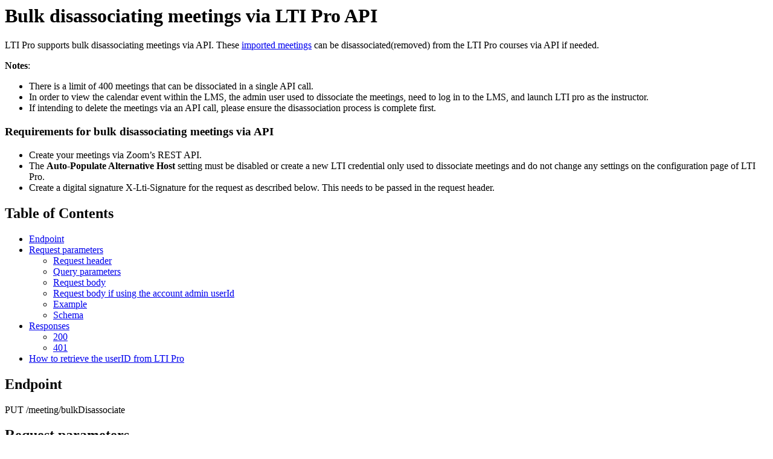

--- FILE ---
content_type: text/html;charset=UTF-8
request_url: https://support.zoom.com/hc/en/article?id=zm_kb&sysparm_article=KB0065882
body_size: 4020
content:
<html lang="en" dir="ltr"><head><meta charset="UTF-8"></meta><meta name="viewport" content="width=device-width, initial-scale=1.0"></meta><title>Bulk disassociating meetings via LTI Pro API</title><link custom-tag="" rel="alternate" hreflang="en" href="https://support.zoom.com/hc/en/article?id=zm_kb&amp;sysparm_article=KB0065882"></link><meta custom-tag="" name="description" content="LTI Pro supports bulk disassociating meetings via API. These imported meetings can be disassociated(removed)"><script custom-tag="" type="application/ld+json">{"@context":"https://schema.org","@type":"TechArticle","headline":"Bulk disassociating meetings via LTI Pro API","publisher":"Zoom","url":"https://support.zoom.com/hc/en/article?id=zm_kb&sysparm_article=KB0065882","articleSection":"Features","dateModified":"2026-01-08 16:00:41","articleBody":"<p>LTI Pro supports bulk disassociating meetings via API. These <a href=\"https://support.zoom.com/hc/en/article?id&#61;zm_kb&amp;sysparm_article&#61;KB0066378\" rel=\"nofollow\">imported meetings</a> can be disassociated(removed) from the LTI Pro courses via API if needed.</p>\r\n<p><strong>Notes</strong>:</p>\r\n<ul><li>There is a limit of 400 meetings that can be dissociated in a single API call.</li><li>In order to view the calendar event within the LMS, the admin user used to dissociate the meetings, need to log in to the LMS, and launch LTI pro as the instructor.</li><li>If intending to delete the meetings via an API call, please ensure the disassociation process is complete first.</li></ul>\n<h3>Requirements for bulk disassociating meetings via API</h3>\r\n<ul><li>Create your meetings via Zoom’s REST API. </li><li>The <strong>Auto-Populate Alternative Host</strong> setting must be disabled or create a new LTI credential only used to dissociate meetings and do not change any settings on the configuration page of LTI Pro.</li><li>Create a digital signature X-Lti-Signature for the request as described below. This needs to be passed in the request header.</li></ul>\n\n<div class=\"mce-toc\">\r\n<h2>Table of Contents</h2>\r\n<ul><li><a href=\"#mcetoc_1im9eojg7jl\" rel=\"nofollow\">Endpoint</a></li><li><a href=\"#mcetoc_1im9eojg7jm\" rel=\"nofollow\">Request parameters</a>\r\n<ul><li><a href=\"#mcetoc_1im9eojg7jn\" rel=\"nofollow\">Request header</a></li><li><a href=\"#mcetoc_1im9eojg7jo\" rel=\"nofollow\">Query parameters</a></li><li><a href=\"#mcetoc_1im9eojg7jp\" rel=\"nofollow\">Request body</a></li><li><a href=\"#mcetoc_1im9eojg7jq\" rel=\"nofollow\">Request body if using the account admin userId</a></li><li><a href=\"#mcetoc_1im9eojg7jr\" rel=\"nofollow\">Example</a></li><li><a href=\"#mcetoc_1im9eojg7js\" rel=\"nofollow\">Schema</a></li></ul>\r\n</li><li><a href=\"#mcetoc_1im9eojg7jt\" rel=\"nofollow\">Responses</a>\r\n<ul><li><a href=\"#mcetoc_1im9eojg7ju\" rel=\"nofollow\">200</a></li><li><a href=\"#mcetoc_1im9eojg7jv\" rel=\"nofollow\">401</a></li></ul>\r\n</li><li><a href=\"#mcetoc_1im9eojg7k0\" rel=\"nofollow\">How to retrieve the userID from LTI Pro</a></li></ul>\r\n</div>\r\n<h2 id=\"mcetoc_1im9eojg7jl\">Endpoint</h2>\r\n<p>PUT /meeting/bulkDisassociate</p>\r\n<h2 id=\"mcetoc_1im9eojg7jm\">Request parameters</h2>\r\n<h3 id=\"mcetoc_1im9eojg7jn\">Request header</h3>\r\n<h4>Example header signature</h4>\r\n<pre>--header &#39;X-Lti-Signature: H-nOALLKJOT5i56RRKE5ehCZk9A&#39;</pre>\r\n<ol><li>The signature base string is created using query parameters:<br />\r\n<pre>key&#61;KLAIJC9OTI2Hm-vxn3UVHK&amp;timestamp&#61;1634769623355</pre>\r\n</li><li>LTI Secret - LTI secret can be found in LTI config page. It is very important to keep these values private for your application\r\n<ul><li>If you want to use a specific <strong>userId</strong> to create the calendar event on LMS, the userId should be included in the base string as shown in the following example:\r\n<pre>“key&#61;KLAIJC9OTI2Hm-vxn3UVHK&amp;timestamp&#61;1634769623355&amp;userId&#61;12dd589465Z&#61;”</pre>\r\n</li></ul>\r\n</li><li>The signature is calculated by passing the base string and secret to the HMAC-SHA1 hashing algorithm. The calculated signature is then converted to  aencodeBase64URLSafeString.</li><li>Pass the value obtained from step 3 in the X-Lti-Signatureheader.</li></ol>\r\n<p><strong>Note</strong>: The signature will be valid for 60 minutes.</p>\r\n<h3 id=\"mcetoc_1im9eojg7jo\">Query parameters</h3>\r\n<p><strong>Note</strong>: The below fields are required.</p>\r\n<table style=\"width: 666px;\"><tbody><tr style=\"background-color: #eef8ff;\"><td style=\"width: 180.969px; height: 22px;\"><strong>Parameter</strong></td><td class=\"wysiwyg-text-align-center\" style=\"width: 58.6719px; height: 22px;\"><strong>Type</strong></td><td class=\"wysiwyg-text-align-center\" style=\"width: 392.359px; height: 22px;\"><strong>Description</strong></td></tr><tr style=\"height: 22px;\"><td class=\"wysiwyg-text-align-left\" style=\"width: 180.969px; height: 22px;\">timestamp</td><td class=\"wysiwyg-text-align-left\" style=\"width: 58.6719px; height: 22px;\">String</td><td class=\"wysiwyg-text-align-left\" style=\"width: 392.359px; height: 22px;\">Current timestamp when the request is created. The value is in milliseconds.</td></tr><tr style=\"height: 22px;\"><td class=\"wysiwyg-text-align-left\" style=\"width: 180.969px; height: 22px;\">key</td><td class=\"wysiwyg-text-align-left\" style=\"width: 58.6719px; height: 22px;\">String</td><td class=\"wysiwyg-text-align-left\" style=\"width: 392.359px; height: 22px;\">Identifier of the LTI application that is making the request. LTI Key value can be found in LTI config page.</td></tr></tbody></table>\r\n<h3 id=\"mcetoc_1im9eojg7jp\">Request body</h3>\r\n<h4>LTI meeting info</h4>\r\n<p><strong>Content-Type</strong>: application/json</p>\r\n<pre>[<br /> {<!-- --><br />   &#34;meetingId&#34;:&#34;String&#34;,<br />   &#34;contextId&#34;:&#34;String&#34;,<br />   &#34;courseId&#34;:&#34;String&#34;,<br />   &#34;domain&#34;:&#34;String&#34;<br /> },<br /> {<!-- --><br />  &#34;meetingId &#34;:&#34;String&#34;,<br />  &#34;contextId&#34;:&#34;String&#34;,<br />  &#34;courseId&#34;:&#34;String&#34;,<br />  &#34;domain&#34;:&#34;String&#34;<br /> }<br />]</pre>\r\n<h3 id=\"mcetoc_1im9eojg7jq\">Request body if using the account admin userId</h3>\r\n<p><strong>Content-Type</strong>: application/json</p>\r\n<pre><span class=\"\">{ </span><span class=\"comment linenumber react-syntax-highlighter-line-number\"><br /></span> &#34;userId&#34;: &#34;String&#34;,<br /> &#34;meetingList&#34;: <span class=\"comment linenumber react-syntax-highlighter-line-number\"><br /></span> [<br />  { <span class=\"comment linenumber react-syntax-highlighter-line-number\"><br /></span>   &#34;meetingId&#34;:&#34;String&#34;<br />   &#34;contextId&#34;:&#34;String&#34;<br />   &#34;courseId&#34;:&#34;String&#34;<br />   &#34;domain&#34;:&#34;String&#34;<br />  },<br />  {<!-- --><br />   &#34;meetingId &#34;:&#34;String&#34;<br />   &#34;contextId&#34;:&#34;String&#34;<br />   &#34;courseId&#34;:&#34;String&#34;<br />   &#34;domain&#34;:&#34;String&#34; <span class=\"comment linenumber react-syntax-highlighter-line-number\"><br /></span>  }<br /> ] <span class=\"comment linenumber react-syntax-highlighter-line-number\"><br /></span>}</pre>\r\n<h3 id=\"mcetoc_1im9eojg7jr\">Example</h3>\r\n<pre>[<br /> {<!-- --><br />  &#34;meetingId&#34;: &#34;0123456789&#34;,<br />  &#34;contextId&#34;: &#34;sjaldjfjdkdlsj&#34;,<br />  &#34;courseId&#34;: &#34;Sample CourseID&#34;,<br />  &#34;domain&#34;: &#34;https://somelmsdomain.com&#34;<br /> }<br />]</pre>\r\n<h3 id=\"mcetoc_1im9eojg7js\">Schema</h3>\r\n<table style=\"height: 132px;\"><tbody><tr style=\"background-color: #eef8ff;\"><td style=\"width: 180.969px; height: 22px;\"><strong>Parameter</strong></td><td class=\"wysiwyg-text-align-center\" style=\"width: 58.6719px; height: 22px;\"><strong>Type</strong></td><td class=\"wysiwyg-text-align-center\" style=\"width: 392.344px; height: 22px;\"><strong>Description</strong></td></tr><tr style=\"height: 22px;\"><td class=\"wysiwyg-text-align-left\" style=\"width: 180.969px; height: 22px;\">meetingId*</td><td class=\"wysiwyg-text-align-left\" style=\"width: 58.6719px; height: 22px;\">String</td><td class=\"wysiwyg-text-align-left\" style=\"width: 392.344px; height: 22px;\">The meeting ID of the meeting you are disassociating from a course.</td></tr><tr style=\"height: 22px;\"><td class=\"wysiwyg-text-align-left\" style=\"width: 180.969px; height: 22px;\">contextId*</td><td class=\"wysiwyg-text-align-left\" style=\"width: 58.6719px; height: 22px;\">String</td><td class=\"wysiwyg-text-align-left\" style=\"width: 392.344px; height: 22px;\">The Context ID for the course that the meeting is associated with.</td></tr><tr style=\"height: 22px;\"><td class=\"wysiwyg-text-align-left\" style=\"width: 180.969px; height: 22px;\">domain*</td><td class=\"wysiwyg-text-align-left\" style=\"width: 58.6719px; height: 22px;\">String</td><td class=\"wysiwyg-text-align-left\" style=\"width: 392.344px; height: 22px;\">The Domain used to access the LMS.</td></tr><tr style=\"height: 22px;\"><td class=\"wysiwyg-text-align-left\" style=\"width: 180.969px; height: 22px;\">courseId**</td><td class=\"wysiwyg-text-align-left\" style=\"width: 58.6719px; height: 22px;\">String</td><td class=\"wysiwyg-text-align-left\" style=\"width: 392.344px; height: 22px;\">The courseId is only required to support Canvas Calendar and Conversations.</td></tr><tr><td style=\"width: 180.969px;\">userId***</td><td style=\"width: 58.6719px;\">String</td><td style=\"width: 392.344px;\">User Id of the Zoom user. This user needs to be an Admin role in order to run the API.</td></tr><tr><td style=\"width: 180.969px;\">meetingList***</td><td style=\"width: 58.6719px;\">String</td><td style=\"width: 392.344px;\">List of LTI Meeting Info</td></tr></tbody></table>\r\n<p>*<strong>Note</strong>: This field is required.</p>\r\n<p>**<strong>Note</strong>: This is only required in order to support Canvas Calendar and Conversations.</p>\r\n<p>**<strong>Note</strong>: If a specific user is needed to create the calendar event within the LMS, the <strong>userId</strong> should be added to the request body. In addition,  <strong>meetingList</strong> should be utilized as seen in the second request example above.</p>\r\n<pre>{<!-- --><br />  &#34;type&#34;: &#34;object&#34;,<br />  &#34;properties&#34;: {<!-- --><br />  &#34;meetingId&#34;: {<!-- --><br />   &#34;type&#34;: &#34;string&#34;,<br />   &#34;description&#34;: &#34;The meeting ID of the meeting you are disassociating from a course.&#34;<br />  },<br />  &#34;contextId&#34;: {<!-- --><br />   &#34;type&#34;: &#34;string&#34;,<br />   &#34;description&#34;: &#34;The Context ID for the course that the meeting is associated with.&#34;<br />  },<br />  &#34;domain&#34;: {<!-- --><br />   &#34;type&#34;: &#34;string&#34;,<br />   &#34;description&#34;: &#34;The Domain used to access the LMS.&#34;<br />  },<br />  &#34;courseId&#34;: {<!-- --><br />   &#34;type&#34;: &#34;string&#34;,<br />   &#34;description&#34;: &#34;The courseId is only required to support Canvas Calendar and Conversations.&#34;<br />  }<br /> },<br />  &#34;required&#34;: [<br />  &#34;meetingId&#34;,<br /> &#34;contextId&#34;,<br />  &#34;domain&#34;<br /> ]<br />}</pre>\r\n<h2 id=\"mcetoc_1im9eojg7jt\">Responses</h2>\r\n<h3 id=\"mcetoc_1im9eojg7ju\">200</h3>\r\n<pre>{<!-- --><br /> &#34;status&#34;: true,<br /> &#34;result&#34;: &#34;Processing Bulk Disassociate&#34;<br />}</pre>\r\n<h3 id=\"mcetoc_1im9eojg7jv\">401</h3>\r\n<pre>{<!-- --><br /> &#34;status&#34;: false,<br /> &#34;errorCode&#34;: &#34;401&#34;<br />}</pre>\r\n<h2 id=\"mcetoc_1im9eojg7k0\">How to retrieve the userID from LTI Pro</h2>\r\n<ol><li>Login LMS and launch LTI pro with Developer Tool.<br /><strong>Note</strong>: The user must be a Zoom user.</li><li>Click on the <strong>Network</strong> tab.</li><li>In the search bar for the developer tools, search for <strong>user/settings/all</strong>.</li><li>Click the only API under the <strong>Name</strong>.</li><li>Click <strong>Preview</strong>.<br />The <strong>UserId</strong> will be in the result.</li></ol>\n"}</script><link custom-tag="" rel="shortcut icon" type="image/png" sizes="16x16" href="favicon-16x16.png"><link custom-tag="" rel="icon" type="image/png" sizes="32x32" href="favicon-32x32.png"><link custom-tag="" rel="icon" type="image/png" sizes="48x48" href="favicon-48x48.png"><link custom-tag="" rel="icon" type="image/png" sizes="96x96" href="favicon-96x96.png"><link custom-tag="" rel="apple-touch-icon" type="image/png" sizes="167x167" href="favicon-167x167.png"><link custom-tag="" rel="apple-touch-icon" type="image/png" sizes="180x180" href="favicon-180x180.png"><link custom-tag="" rel="icon" type="image/png" sizes="192x192" href="favicon-192x192.png"><meta custom-tag="" property="og:title" content="Bulk disassociating meetings via LTI Pro API"><meta custom-tag="" property="og:type" content="website"><meta custom-tag="" property="og:url" content="https://support.zoom.com/hc/en/article?id=zm_kb&sysparm_article=KB0065882"><meta custom-tag="" property="og:image" content="https://support.zoom.com/zoom-social-img.jpg"><meta custom-tag="" property="og:site_name" content="Zoom"><meta custom-tag="" property="og:locale" content="en"><meta custom-tag="" property="twitter:card" content="summary_large_image"><meta custom-tag="" property="twitter:site" content="@zoom"><meta custom-tag="" property="twitter:url" content="undefined"><meta custom-tag="" property="twitter:title" content="Bulk disassociating meetings via LTI Pro API"><meta custom-tag="" property="twitter:image" content="https://support.zoom.com/zoom-social-img.jpg"><meta custom-tag="" property="og:description" content="LTI Pro supports bulk disassociating meetings via API. These imported meetings can be disassociated(removed)"><meta custom-tag="" property="twitter:description" content="LTI Pro supports bulk disassociating meetings via API. These imported meetings can be disassociated(removed)"><link custom-tag="" rel="canonical" href="https://support.zoom.com/hc/en/article?id=zm_kb&amp;sysparm_article=KB0065882"></link></head><body><h1>Bulk disassociating meetings via LTI Pro API</h1><p>LTI Pro supports bulk disassociating meetings via API. These <a href="https://support.zoom.com/hc/en/article?id&#61;zm_kb&amp;sysparm_article&#61;KB0066378" rel="nofollow">imported meetings</a> can be disassociated(removed) from the LTI Pro courses via API if needed.</p>
<p><strong>Notes</strong>:</p>
<ul><li>There is a limit of 400 meetings that can be dissociated in a single API call.</li><li>In order to view the calendar event within the LMS, the admin user used to dissociate the meetings, need to log in to the LMS, and launch LTI pro as the instructor.</li><li>If intending to delete the meetings via an API call, please ensure the disassociation process is complete first.</li></ul>
<h3>Requirements for bulk disassociating meetings via API</h3>
<ul><li>Create your meetings via Zoom’s REST API. </li><li>The <strong>Auto-Populate Alternative Host</strong> setting must be disabled or create a new LTI credential only used to dissociate meetings and do not change any settings on the configuration page of LTI Pro.</li><li>Create a digital signature X-Lti-Signature for the request as described below. This needs to be passed in the request header.</li></ul>

<div class="mce-toc">
<h2>Table of Contents</h2>
<ul><li><a href="#mcetoc_1im9eojg7jl" rel="nofollow">Endpoint</a></li><li><a href="#mcetoc_1im9eojg7jm" rel="nofollow">Request parameters</a>
<ul><li><a href="#mcetoc_1im9eojg7jn" rel="nofollow">Request header</a></li><li><a href="#mcetoc_1im9eojg7jo" rel="nofollow">Query parameters</a></li><li><a href="#mcetoc_1im9eojg7jp" rel="nofollow">Request body</a></li><li><a href="#mcetoc_1im9eojg7jq" rel="nofollow">Request body if using the account admin userId</a></li><li><a href="#mcetoc_1im9eojg7jr" rel="nofollow">Example</a></li><li><a href="#mcetoc_1im9eojg7js" rel="nofollow">Schema</a></li></ul>
</li><li><a href="#mcetoc_1im9eojg7jt" rel="nofollow">Responses</a>
<ul><li><a href="#mcetoc_1im9eojg7ju" rel="nofollow">200</a></li><li><a href="#mcetoc_1im9eojg7jv" rel="nofollow">401</a></li></ul>
</li><li><a href="#mcetoc_1im9eojg7k0" rel="nofollow">How to retrieve the userID from LTI Pro</a></li></ul>
</div>
<h2 id="mcetoc_1im9eojg7jl">Endpoint</h2>
<p>PUT /meeting/bulkDisassociate</p>
<h2 id="mcetoc_1im9eojg7jm">Request parameters</h2>
<h3 id="mcetoc_1im9eojg7jn">Request header</h3>
<h4>Example header signature</h4>
<pre>--header &#39;X-Lti-Signature: H-nOALLKJOT5i56RRKE5ehCZk9A&#39;</pre>
<ol><li>The signature base string is created using query parameters:<br />
<pre>key&#61;KLAIJC9OTI2Hm-vxn3UVHK&amp;timestamp&#61;1634769623355</pre>
</li><li>LTI Secret - LTI secret can be found in LTI config page. It is very important to keep these values private for your application
<ul><li>If you want to use a specific <strong>userId</strong> to create the calendar event on LMS, the userId should be included in the base string as shown in the following example:
<pre>“key&#61;KLAIJC9OTI2Hm-vxn3UVHK&amp;timestamp&#61;1634769623355&amp;userId&#61;12dd589465Z&#61;”</pre>
</li></ul>
</li><li>The signature is calculated by passing the base string and secret to the HMAC-SHA1 hashing algorithm. The calculated signature is then converted to  aencodeBase64URLSafeString.</li><li>Pass the value obtained from step 3 in the X-Lti-Signatureheader.</li></ol>
<p><strong>Note</strong>: The signature will be valid for 60 minutes.</p>
<h3 id="mcetoc_1im9eojg7jo">Query parameters</h3>
<p><strong>Note</strong>: The below fields are required.</p>
<table style="width: 666px;"><tbody><tr style="background-color: #eef8ff;"><td style="width: 180.969px; height: 22px;"><strong>Parameter</strong></td><td class="wysiwyg-text-align-center" style="width: 58.6719px; height: 22px;"><strong>Type</strong></td><td class="wysiwyg-text-align-center" style="width: 392.359px; height: 22px;"><strong>Description</strong></td></tr><tr style="height: 22px;"><td class="wysiwyg-text-align-left" style="width: 180.969px; height: 22px;">timestamp</td><td class="wysiwyg-text-align-left" style="width: 58.6719px; height: 22px;">String</td><td class="wysiwyg-text-align-left" style="width: 392.359px; height: 22px;">Current timestamp when the request is created. The value is in milliseconds.</td></tr><tr style="height: 22px;"><td class="wysiwyg-text-align-left" style="width: 180.969px; height: 22px;">key</td><td class="wysiwyg-text-align-left" style="width: 58.6719px; height: 22px;">String</td><td class="wysiwyg-text-align-left" style="width: 392.359px; height: 22px;">Identifier of the LTI application that is making the request. LTI Key value can be found in LTI config page.</td></tr></tbody></table>
<h3 id="mcetoc_1im9eojg7jp">Request body</h3>
<h4>LTI meeting info</h4>
<p><strong>Content-Type</strong>: application/json</p>
<pre>[<br /> {<!-- --><br />   &#34;meetingId&#34;:&#34;String&#34;,<br />   &#34;contextId&#34;:&#34;String&#34;,<br />   &#34;courseId&#34;:&#34;String&#34;,<br />   &#34;domain&#34;:&#34;String&#34;<br /> },<br /> {<!-- --><br />  &#34;meetingId &#34;:&#34;String&#34;,<br />  &#34;contextId&#34;:&#34;String&#34;,<br />  &#34;courseId&#34;:&#34;String&#34;,<br />  &#34;domain&#34;:&#34;String&#34;<br /> }<br />]</pre>
<h3 id="mcetoc_1im9eojg7jq">Request body if using the account admin userId</h3>
<p><strong>Content-Type</strong>: application/json</p>
<pre><span class="">{ </span><span class="comment linenumber react-syntax-highlighter-line-number"><br /></span> &#34;userId&#34;: &#34;String&#34;,<br /> &#34;meetingList&#34;: <span class="comment linenumber react-syntax-highlighter-line-number"><br /></span> [<br />  { <span class="comment linenumber react-syntax-highlighter-line-number"><br /></span>   &#34;meetingId&#34;:&#34;String&#34;<br />   &#34;contextId&#34;:&#34;String&#34;<br />   &#34;courseId&#34;:&#34;String&#34;<br />   &#34;domain&#34;:&#34;String&#34;<br />  },<br />  {<!-- --><br />   &#34;meetingId &#34;:&#34;String&#34;<br />   &#34;contextId&#34;:&#34;String&#34;<br />   &#34;courseId&#34;:&#34;String&#34;<br />   &#34;domain&#34;:&#34;String&#34; <span class="comment linenumber react-syntax-highlighter-line-number"><br /></span>  }<br /> ] <span class="comment linenumber react-syntax-highlighter-line-number"><br /></span>}</pre>
<h3 id="mcetoc_1im9eojg7jr">Example</h3>
<pre>[<br /> {<!-- --><br />  &#34;meetingId&#34;: &#34;0123456789&#34;,<br />  &#34;contextId&#34;: &#34;sjaldjfjdkdlsj&#34;,<br />  &#34;courseId&#34;: &#34;Sample CourseID&#34;,<br />  &#34;domain&#34;: &#34;https://somelmsdomain.com&#34;<br /> }<br />]</pre>
<h3 id="mcetoc_1im9eojg7js">Schema</h3>
<table style="height: 132px;"><tbody><tr style="background-color: #eef8ff;"><td style="width: 180.969px; height: 22px;"><strong>Parameter</strong></td><td class="wysiwyg-text-align-center" style="width: 58.6719px; height: 22px;"><strong>Type</strong></td><td class="wysiwyg-text-align-center" style="width: 392.344px; height: 22px;"><strong>Description</strong></td></tr><tr style="height: 22px;"><td class="wysiwyg-text-align-left" style="width: 180.969px; height: 22px;">meetingId*</td><td class="wysiwyg-text-align-left" style="width: 58.6719px; height: 22px;">String</td><td class="wysiwyg-text-align-left" style="width: 392.344px; height: 22px;">The meeting ID of the meeting you are disassociating from a course.</td></tr><tr style="height: 22px;"><td class="wysiwyg-text-align-left" style="width: 180.969px; height: 22px;">contextId*</td><td class="wysiwyg-text-align-left" style="width: 58.6719px; height: 22px;">String</td><td class="wysiwyg-text-align-left" style="width: 392.344px; height: 22px;">The Context ID for the course that the meeting is associated with.</td></tr><tr style="height: 22px;"><td class="wysiwyg-text-align-left" style="width: 180.969px; height: 22px;">domain*</td><td class="wysiwyg-text-align-left" style="width: 58.6719px; height: 22px;">String</td><td class="wysiwyg-text-align-left" style="width: 392.344px; height: 22px;">The Domain used to access the LMS.</td></tr><tr style="height: 22px;"><td class="wysiwyg-text-align-left" style="width: 180.969px; height: 22px;">courseId**</td><td class="wysiwyg-text-align-left" style="width: 58.6719px; height: 22px;">String</td><td class="wysiwyg-text-align-left" style="width: 392.344px; height: 22px;">The courseId is only required to support Canvas Calendar and Conversations.</td></tr><tr><td style="width: 180.969px;">userId***</td><td style="width: 58.6719px;">String</td><td style="width: 392.344px;">User Id of the Zoom user. This user needs to be an Admin role in order to run the API.</td></tr><tr><td style="width: 180.969px;">meetingList***</td><td style="width: 58.6719px;">String</td><td style="width: 392.344px;">List of LTI Meeting Info</td></tr></tbody></table>
<p>*<strong>Note</strong>: This field is required.</p>
<p>**<strong>Note</strong>: This is only required in order to support Canvas Calendar and Conversations.</p>
<p>**<strong>Note</strong>: If a specific user is needed to create the calendar event within the LMS, the <strong>userId</strong> should be added to the request body. In addition,  <strong>meetingList</strong> should be utilized as seen in the second request example above.</p>
<pre>{<!-- --><br />  &#34;type&#34;: &#34;object&#34;,<br />  &#34;properties&#34;: {<!-- --><br />  &#34;meetingId&#34;: {<!-- --><br />   &#34;type&#34;: &#34;string&#34;,<br />   &#34;description&#34;: &#34;The meeting ID of the meeting you are disassociating from a course.&#34;<br />  },<br />  &#34;contextId&#34;: {<!-- --><br />   &#34;type&#34;: &#34;string&#34;,<br />   &#34;description&#34;: &#34;The Context ID for the course that the meeting is associated with.&#34;<br />  },<br />  &#34;domain&#34;: {<!-- --><br />   &#34;type&#34;: &#34;string&#34;,<br />   &#34;description&#34;: &#34;The Domain used to access the LMS.&#34;<br />  },<br />  &#34;courseId&#34;: {<!-- --><br />   &#34;type&#34;: &#34;string&#34;,<br />   &#34;description&#34;: &#34;The courseId is only required to support Canvas Calendar and Conversations.&#34;<br />  }<br /> },<br />  &#34;required&#34;: [<br />  &#34;meetingId&#34;,<br /> &#34;contextId&#34;,<br />  &#34;domain&#34;<br /> ]<br />}</pre>
<h2 id="mcetoc_1im9eojg7jt">Responses</h2>
<h3 id="mcetoc_1im9eojg7ju">200</h3>
<pre>{<!-- --><br /> &#34;status&#34;: true,<br /> &#34;result&#34;: &#34;Processing Bulk Disassociate&#34;<br />}</pre>
<h3 id="mcetoc_1im9eojg7jv">401</h3>
<pre>{<!-- --><br /> &#34;status&#34;: false,<br /> &#34;errorCode&#34;: &#34;401&#34;<br />}</pre>
<h2 id="mcetoc_1im9eojg7k0">How to retrieve the userID from LTI Pro</h2>
<ol><li>Login LMS and launch LTI pro with Developer Tool.<br /><strong>Note</strong>: The user must be a Zoom user.</li><li>Click on the <strong>Network</strong> tab.</li><li>In the search bar for the developer tools, search for <strong>user/settings/all</strong>.</li><li>Click the only API under the <strong>Name</strong>.</li><li>Click <strong>Preview</strong>.<br />The <strong>UserId</strong> will be in the result.</li></ol>
</body></html>